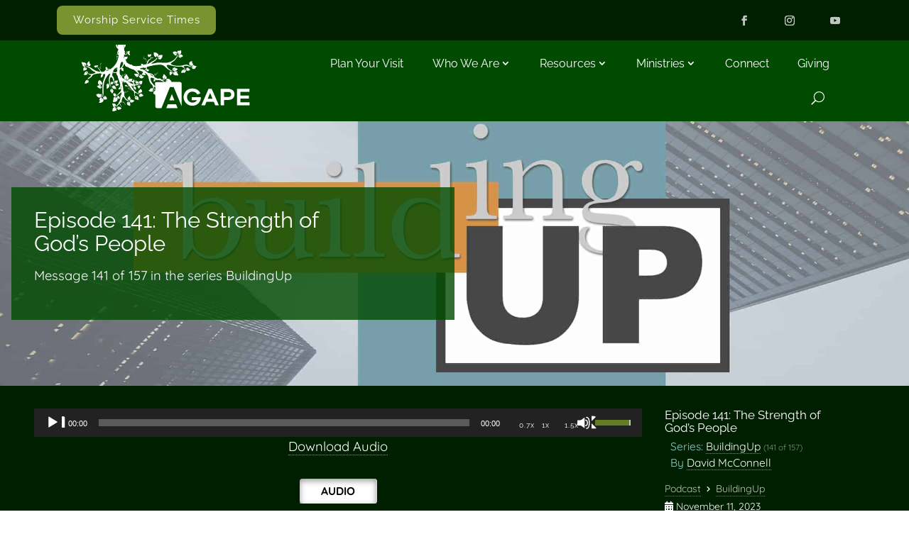

--- FILE ---
content_type: text/css
request_url: https://agapepinson.com/wp-content/et-cache/18846/et-core-unified-cpt-tb-13880-tb-13892-tb-13881-deferred-18846.min.css?ver=1768686475
body_size: 7
content:
.et_pb_text_1_tb_body h1{text-align:center}.et_pb_button_0_tb_footer,.et_pb_button_0_tb_footer:after{transition:all 300ms ease 0ms}